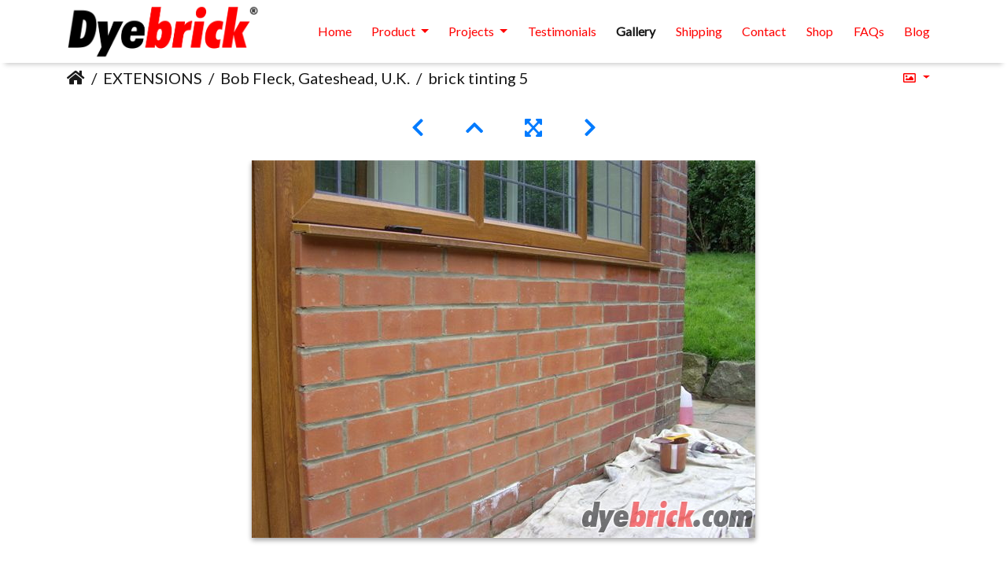

--- FILE ---
content_type: text/html; charset=utf-8
request_url: https://www.dyebrick.com/gallery/picture/249-brick_tinting_5/category/2-bob_fleck_gateshead_uk
body_size: 6931
content:
<!DOCTYPE html>
<html lang="en" dir="ltr">
<head>
    <meta http-equiv="Content-Type" content="text/html; charset=utf-8">
    <meta name="generator" content="Piwigo (aka PWG), see piwigo.org">
    <meta name="viewport" content="width=device-width, initial-scale=1.0, maximum-scale=1.0">
    <meta name="mobile-web-app-capable" content="yes">
    <meta name="apple-mobile-web-app-capable" content="yes">
    <meta name="apple-mobile-web-app-status-bar-style" content="black-translucent">
    <meta http-equiv="X-UA-Compatible" content="IE=edge">
    <meta name="description" content="brick tinting 5 - brick tinting 5.JPG">

    <title>brick tinting 5 | Dyebrick Gallery</title>
    <link rel="shortcut icon" type="image/x-icon" href="../../../themes/default/icon/favicon.ico">
    <link rel="icon" sizes="192x192" href="../../../themes/bootstrap_darkroom/img/logo.png">
    <link rel="apple-touch-icon" sizes="192x192" href="../../../themes/bootstrap_darkroom/img/logo.png">
    <link rel="start" title="Home" href="/gallery/" >
    <link rel="search" title="Search" href="../../../search.php">
    <link rel="first" title="First" href="../../../picture/246-brick_tinting_1/category/2-bob_fleck_gateshead_uk">
    <link rel="prev" title="Previous" href="../../../picture/248-brick_tinting_4/category/2-bob_fleck_gateshead_uk">
    <link rel="next" title="Next" href="../../../picture/250-brick_tinting_6/category/2-bob_fleck_gateshead_uk">
    <link rel="last" title="Last" href="../../../picture/251-brick_tinting_7/category/2-bob_fleck_gateshead_uk">
    <link rel="up" title="Thumbnails" href="../../../index/category/2-bob_fleck_gateshead_uk">
    <link rel="canonical" href="../../../picture/249-brick_tinting_5">

<link rel="stylesheet" type="text/css" href="../../../themes/bootstrap_darkroom/node_modules/slick-carousel/slick/slick.css?v2.10.2">
<link rel="stylesheet" type="text/css" href="../../../themes/bootstrap_darkroom/node_modules/slick-carousel/slick/slick-theme.css?v2.10.2">
<link rel="stylesheet" type="text/css" href="../../../themes/bootstrap_darkroom/css/bootstrap-default/bootstrap.min.css?v2.10.2">
<link rel="stylesheet" type="text/css" href="../../../themes/bootstrap_darkroom/node_modules/typeface-roboto/index.css?v2.10.2">
<link rel="stylesheet" type="text/css" href="../../../themes/bootstrap_darkroom/node_modules/font-awesome/web-fonts-with-css/css/fontawesome-all.min.css?v2.10.2">
<link rel="stylesheet" type="text/css" href="../../../themes/bootstrap_darkroom/assets/photography-icons/css/PhotographyIcons.css?v2.10.2">
<link rel="stylesheet" type="text/css" href="../../../themes/bootstrap_darkroom/node_modules/bootstrap-social/bootstrap-social.css?v2.10.2">
<link rel="stylesheet" type="text/css" href="../../../themes/bootstrap_darkroom/node_modules/photoswipe/dist/default-skin/default-skin.css?v2.10.2">
<link rel="stylesheet" type="text/css" href="../../../themes/bootstrap_darkroom/node_modules/photoswipe/dist/photoswipe.css?v2.10.2">
<link rel="stylesheet" type="text/css" href="../../../themes/bootstrap_darkroom/theme.css?v2.10.2">
<link rel="stylesheet" type="text/css" href="../../../local/bootstrap_darkroom/custom.css?v2.10.2">

<link rel="prerender" href="../../../picture/250-brick_tinting_6/category/2-bob_fleck_gateshead_uk">
</head>

<body id="thePicturePage">
<div id="wrapper">
   
    <nav class="navbar navbar-expand-lg navbar-light bg-dyebrick navbar-no-padding navbar-shadow fixed-top">
        <div class="container">
            <a class="navbar-brand" href="/"><img src="https://www.dyebrick.com/media/img/dyebrick-logo-border.png" style="height: 70px;" alt=""></a>

            <button class="navbar-toggler float-right" type="button" data-toggle="collapse" data-target="#navbar9">
                <span class="navbar-toggler-icon"></span>
            </button>
            
            <div class="navbar-collapse collapse" id="navbar9">
                <ul class="navbar-nav ml-auto">
                    <li class="nav-item home ">
                <a href="https://www.dyebrick.com" class="nav-link">Home</a>
            </li>
                                <li class="nav-item dropdown product">
                <a href="#" class="nav-link dropdown-toggle" data-toggle="dropdown">Product <b class="caret"></b></a>

                                <div class="dropdown-menu">
                                            <a class="dropdown-item" href="https://www.dyebrick.com/product/description">Description</a>
                                            <a class="dropdown-item" href="https://www.dyebrick.com/product/colour-panels">Colour Panels</a>
                                            <a class="dropdown-item" href="http://stores.owloc.com/dyebrick/dyebrick/dyebrick-sample-pots">Sample Pots</a>
                                            <a class="dropdown-item" href="https://www.dyebrick.com/technical/coverage-rates">Coverage Rates</a>
                                            <a class="dropdown-item" href="https://www.dyebrick.com/product/fixing-agent">Fixing Agent</a>
                                            <a class="dropdown-item" href="https://www.dyebrick.com/technical/information">Technical Information</a>
                                            <a class="dropdown-item" href="https://www.dyebrick.com/technical/videos">Videos</a>
                                            <a class="dropdown-item" href="https://www.dyebrick.com/technical/guarantee">Lifetime Guarantee</a>
                                    </div>
                            </li>
                                <li class="nav-item dropdown projects">
                <a href="#" class="nav-link dropdown-toggle" data-toggle="dropdown">Projects <b class="caret"></b></a>

                                <div class="dropdown-menu">
                                            <a class="dropdown-item" href="/gallery">Customer Gallery</a>
                                            <a class="dropdown-item" href="https://www.dyebrick.com/projects/extensions">House Extensions</a>
                                            <a class="dropdown-item" href="https://www.dyebrick.com/projects/conservation">Planning Approval</a>
                                            <a class="dropdown-item" href="https://www.dyebrick.com/projects/fireplaces">Fireplaces</a>
                                            <a class="dropdown-item" href="#">Testimonials</a>
                                            <a class="dropdown-item" href="https://www.dyebrick.com/projects/conservation">Conservation</a>
                                            <a class="dropdown-item" href="https://www.dyebrick.com/contact">Submit Your Project</a>
                                    </div>
                            </li>
                                <li class="nav-item testimonials">
                <a href="https://www.dyebrick.com/projects/testimonials" class="nav-link">Testimonials</a>
            </li>
                                <li class="nav-item gallery active">
                <a href="https://www.dyebrick.com/gallery" class="nav-link">Gallery</a>
            </li>
                                <li class="nav-item shipping">
                <a href="https://www.dyebrick.com/delivery-info" class="nav-link">Shipping</a>
            </li>
                                <li class="nav-item contact">
                <a href="https://www.dyebrick.com/contact" class="nav-link">Contact</a>
            </li>
                                <li class="nav-item shop">
                <a href="https://stores.owloc.com/dyebrick" class="nav-link">Shop</a>
            </li>
                                <li class="nav-item faqs">
                <a href="https://www.dyebrick.com/product/questions" class="nav-link">FAQs</a>
            </li>
                                <li class="nav-item blog">
                <a href="https://www.dyebrick.com/blog" class="nav-link">Blog</a>
            </li>
                            </ul>
            </div>
        </div>
    </nav>








<!-- End of header.tpl -->
<!-- Start of picture.tpl -->

<div style="margin-top:70px;"></div>
<nav class="navbar navbar-contextual navbar-expand-lg navbar-light bg-light sticky-top mb-2">
    <div class="container">
        <div class="navbar-brand">
            <div class="nav-breadcrumb d-inline-flex"><a class="nav-breadcrumb-item" href="/gallery/">Home</a><a class="nav-breadcrumb-item" href="../../../index/category/1-extensions">EXTENSIONS</a><a class="nav-breadcrumb-item" href="../../../index/category/2-bob_fleck_gateshead_uk">Bob Fleck, Gateshead, U.K.</a><span class="nav-breadcrumb-item active">brick tinting 5</span></div>
        </div>
        <button type="button" class="navbar-toggler" data-toggle="collapse" data-target="#secondary-navbar" aria-controls="secondary-navbar" aria-expanded="false" aria-label="Toggle navigation">
            <span class="fas fa-bars"></span>
        </button>
        <div class="navbar-collapse collapse justify-content-end" id="secondary-navbar">
            <ul class="navbar-nav">

                <li class="nav-item dropdown">
                    <a href="#" class="nav-link dropdown-toggle" data-toggle="dropdown" title="Photo sizes">
                        <i class="far fa-image fa-fw" aria-hidden="true"></i><span class="d-lg-none ml-2">Photo sizes</span>
                    </a>
                    <div class="dropdown-menu dropdown-menu-right" role="menu">
                        <a id="derivative2small" class="dropdown-item derivative-li" href="javascript:changeImgSrc('../../../i/galleries/Extensions/bob/brick tinting 5-2s.JPG','2small','2small')" rel="nofollow">
                                XXS - tiny<span class="derivativeSizeDetails"> (240 x 180)</span>
                        </a>
                        <a id="derivativexsmall" class="dropdown-item derivative-li" href="javascript:changeImgSrc('../../../i/galleries/Extensions/bob/brick tinting 5-xs.JPG','xsmall','xsmall')" rel="nofollow">
                                XS - extra small<span class="derivativeSizeDetails"> (432 x 324)</span>
                        </a>
                        <a id="derivativesmall" class="dropdown-item derivative-li" href="javascript:changeImgSrc('../../../i/galleries/Extensions/bob/brick tinting 5-sm.JPG','small','small')" rel="nofollow">
                                S - small<span class="derivativeSizeDetails"> (576 x 432)</span>
                        </a>
                        <a id="derivativemedium" class="dropdown-item derivative-li active" href="javascript:changeImgSrc('../../../_data/i/galleries/Extensions/bob/brick tinting 5-me.JPG','medium','medium')" rel="nofollow">
                                M - medium<span class="derivativeSizeDetails"> (640 x 480)</span>
                        </a>
hello hell o

                        <a class="dropdown-item" href="javascript:phpWGOpenWindow('../../../galleries/Extensions/bob/brick tinting 5.JPG','xxx','scrollbars=yes,toolbar=no,status=no,resizable=yes')" rel="nofollow">Original</a>
                    </div>
                </li>

            </ul>
        </div>
    </div>
</nav>


<div id="main-picture-container" class="container">



  <div class="row justify-content-center">
    <div id="navigationButtons" class="col-12 py-2">


<a href="../../../picture/248-brick_tinting_4/category/2-bob_fleck_gateshead_uk" title="Previous : brick tinting 4" id="navPrevPicture"> <i class="fas fa-chevron-left" aria-hidden="true"></i> </a><a href="../../../index/category/2-bob_fleck_gateshead_uk" title="Thumbnails"> <i class="fas fa-chevron-up"></i> </a><a href="javascript:;" title="Fullscreen" id="startPhotoSwipe"> <i class="fas fa-expand-arrows-alt" aria-hidden="true"></i> </a><a href="../../../picture/250-brick_tinting_6/category/2-bob_fleck_gateshead_uk" title="Next : brick tinting 6" id="navNextPicture"> <i class="fas fa-chevron-right" aria-hidden="true"></i> </a>
    </div>


  </div>

  <div id="theImage" class="row d-block justify-content-center mb-3">
    <img src="../../../_data/i/galleries/Extensions/bob/brick tinting 5-me.JPG" width="640" height="480" alt="brick tinting 5.JPG" id="theMainImage" usemap="#mapmedium" title="brick tinting 5 - brick tinting 5.JPG">

<map name="map2small"><area shape=rect coords="0,0,60,180" href="../../../picture/248-brick_tinting_4/category/2-bob_fleck_gateshead_uk" title="Previous : brick tinting 4" alt="brick tinting 4"><area shape=rect coords="60,0,179,45" href="../../../index/category/2-bob_fleck_gateshead_uk" title="Thumbnails" alt="Thumbnails"><area shape=rect coords="180,0,240,180" href="../../../picture/250-brick_tinting_6/category/2-bob_fleck_gateshead_uk" title="Next : brick tinting 6" alt="brick tinting 6"></map><map name="mapxsmall"><area shape=rect coords="0,0,108,324" href="../../../picture/248-brick_tinting_4/category/2-bob_fleck_gateshead_uk" title="Previous : brick tinting 4" alt="brick tinting 4"><area shape=rect coords="108,0,322,81" href="../../../index/category/2-bob_fleck_gateshead_uk" title="Thumbnails" alt="Thumbnails"><area shape=rect coords="324,0,432,324" href="../../../picture/250-brick_tinting_6/category/2-bob_fleck_gateshead_uk" title="Next : brick tinting 6" alt="brick tinting 6"></map><map name="mapsmall"><area shape=rect coords="0,0,144,432" href="../../../picture/248-brick_tinting_4/category/2-bob_fleck_gateshead_uk" title="Previous : brick tinting 4" alt="brick tinting 4"><area shape=rect coords="144,0,429,108" href="../../../index/category/2-bob_fleck_gateshead_uk" title="Thumbnails" alt="Thumbnails"><area shape=rect coords="433,0,576,432" href="../../../picture/250-brick_tinting_6/category/2-bob_fleck_gateshead_uk" title="Next : brick tinting 6" alt="brick tinting 6"></map><map name="mapmedium"><area shape=rect coords="0,0,160,480" href="../../../picture/248-brick_tinting_4/category/2-bob_fleck_gateshead_uk" title="Previous : brick tinting 4" alt="brick tinting 4"><area shape=rect coords="160,0,477,120" href="../../../index/category/2-bob_fleck_gateshead_uk" title="Thumbnails" alt="Thumbnails"><area shape=rect coords="481,0,640,480" href="../../../picture/250-brick_tinting_6/category/2-bob_fleck_gateshead_uk" title="Next : brick tinting 6" alt="brick tinting 6"></map>
  </div>


  <div id="theImageComment" class="row justify-content-center mb-3">
  </div>

    
</div>

<div id="carousel-container" class="container">
  <div id="theImageCarousel" class="row mx-0">
    <div class="col-lg-10 col-md-12 mx-auto">
      <div id="thumbnailCarousel" class="slick-carousel">
                        <div class="text-center">
          <a href="../../../picture/246-brick_tinting_1/category/2-bob_fleck_gateshead_uk" data-index="0" data-name="brick tinting 1" data-description="" data-src-xlarge="../../../_data/i/galleries/Extensions/bob/brick tinting 1-me.JPG" data-size-xlarge="640 x 480" data-src-large="../../../_data/i/galleries/Extensions/bob/brick tinting 1-me.JPG" data-size-large="640 x 480" data-src-medium="../../../_data/i/galleries/Extensions/bob/brick tinting 1-me.JPG" data-size-medium="640 x 480">
          <img data-lazy="../../../_data/i/galleries/Extensions/bob/brick tinting 1-sq.JPG" alt="brick tinting 1" title="" class="img-fluid"></a>
        </div>
                        <div class="text-center">
          <a href="../../../picture/247-brick_tinting_2/category/2-bob_fleck_gateshead_uk" data-index="1" data-name="brick tinting 2" data-description="" data-src-xlarge="../../../_data/i/galleries/Extensions/bob/brick tinting 2-me.JPG" data-size-xlarge="640 x 480" data-src-large="../../../_data/i/galleries/Extensions/bob/brick tinting 2-me.JPG" data-size-large="640 x 480" data-src-medium="../../../_data/i/galleries/Extensions/bob/brick tinting 2-me.JPG" data-size-medium="640 x 480">
          <img data-lazy="../../../_data/i/galleries/Extensions/bob/brick tinting 2-sq.JPG" alt="brick tinting 2" title="" class="img-fluid"></a>
        </div>
                        <div class="text-center">
          <a href="../../../picture/248-brick_tinting_4/category/2-bob_fleck_gateshead_uk" data-index="2" data-name="brick tinting 4" data-description="" data-src-xlarge="../../../_data/i/galleries/Extensions/bob/brick tinting 4-me.JPG" data-size-xlarge="640 x 480" data-src-large="../../../_data/i/galleries/Extensions/bob/brick tinting 4-me.JPG" data-size-large="640 x 480" data-src-medium="../../../_data/i/galleries/Extensions/bob/brick tinting 4-me.JPG" data-size-medium="640 x 480">
          <img data-lazy="../../../_data/i/galleries/Extensions/bob/brick tinting 4-sq.JPG" alt="brick tinting 4" title="" class="img-fluid"></a>
        </div>
                        <div class="text-center thumbnail-active">
          <a id="thumbnail-active" href="../../../picture/249-brick_tinting_5/category/2-bob_fleck_gateshead_uk" data-index="3" data-name="brick tinting 5" data-description="" data-src-xlarge="../../../_data/i/galleries/Extensions/bob/brick tinting 5-me.JPG" data-size-xlarge="640 x 480" data-src-large="../../../_data/i/galleries/Extensions/bob/brick tinting 5-me.JPG" data-size-large="640 x 480" data-src-medium="../../../_data/i/galleries/Extensions/bob/brick tinting 5-me.JPG" data-size-medium="640 x 480">
          <img data-lazy="../../../_data/i/galleries/Extensions/bob/brick tinting 5-sq.JPG" alt="brick tinting 5" title="" class="img-fluid"></a>
        </div>
                        <div class="text-center">
          <a href="../../../picture/250-brick_tinting_6/category/2-bob_fleck_gateshead_uk" data-index="4" data-name="brick tinting 6" data-description="" data-src-xlarge="../../../_data/i/galleries/Extensions/bob/brick tinting 6-me.JPG" data-size-xlarge="640 x 480" data-src-large="../../../_data/i/galleries/Extensions/bob/brick tinting 6-me.JPG" data-size-large="640 x 480" data-src-medium="../../../_data/i/galleries/Extensions/bob/brick tinting 6-me.JPG" data-size-medium="640 x 480">
          <img data-lazy="../../../_data/i/galleries/Extensions/bob/brick tinting 6-sq.JPG" alt="brick tinting 6" title="" class="img-fluid"></a>
        </div>
                        <div class="text-center">
          <a href="../../../picture/251-brick_tinting_7/category/2-bob_fleck_gateshead_uk" data-index="5" data-name="brick tinting 7" data-description="" data-src-xlarge="../../../_data/i/galleries/Extensions/bob/brick tinting 7-me.JPG" data-size-xlarge="640 x 480" data-src-large="../../../_data/i/galleries/Extensions/bob/brick tinting 7-me.JPG" data-size-large="640 x 480" data-src-medium="../../../_data/i/galleries/Extensions/bob/brick tinting 7-me.JPG" data-size-medium="640 x 480">
          <img data-lazy="../../../_data/i/galleries/Extensions/bob/brick tinting 7-sq.JPG" alt="brick tinting 7" title="" class="img-fluid"></a>
        </div>
        </div>
    </div>
  </div>












</div>

<div id="info-container" class="container">
  <div id="theImageInfos" class="row justify-content-center">
    <div id="infopanel-left" class="col-lg-6 col-12">
      <!-- Picture infos -->
      <div id="card-informations" class="card mb-2">
        <div class="card-body">
          <h5 class="card-title">Information</h5>
          <div id="info-content" class="d-flex flex-column">

            <div id="datecreate" class="imageInfo">
              <dl class="row mb-0">
                <dt class="col-sm-5">Created on</dt>
                <dd class="col-sm-7"><a href="../../../index/created-monthly-list-2008-09-25" rel="nofollow">Thursday 25 September 2008</a></dd>
              </dl>
            </div>
            <div id="datepost" class="imageInfo">
              <dl class="row mb-0">
                <dt class="col-sm-5">Posted on</dt>
                <dd class="col-sm-7"><a href="../../../index/posted-monthly-list-2008-09-25" rel="nofollow">Thursday 25 September 2008</a></dd>
              </dl>
            </div>
            <div id="visits" class="imageInfo">
              <dl class="row mb-0">
                <dt class="col-sm-5">Visits</dt>
                <dd class="col-sm-7">7621</dd>
              </dl>
            </div>
            <div id="Categories" class="imageInfo">
              <dl class="row mb-0">
                <dt class="col-sm-5">Albums</dt>
                <dd class="col-sm-7">
                <a href="../../../index/category/1-extensions">EXTENSIONS</a> / <a href="../../../index/category/2-bob_fleck_gateshead_uk">Bob Fleck, Gateshead, U.K.</a>
                </dd>
              </dl>
            </div>
          </div>
        </div>
      </div>
    </div>


  </div>


</div>
        <!-- Start of footer.tpl -->
        <div class="copyright container">
            <div class="text-center">
                
                Powered by	<a href="https://piwigo.org" class="Piwigo">Piwigo</a>


            </div>
        </div>
</div>
<div class="pswp" tabindex="-1" role="dialog" aria-hidden="true">
     <div class="pswp__bg"></div>
     <div class="pswp__scroll-wrap">
           <div class="pswp__container">
             <div class="pswp__item"></div>
             <div class="pswp__item"></div>
             <div class="pswp__item"></div>
           </div>
           <div class="pswp__ui pswp__ui--hidden">
             <div class="pswp__top-bar">
                 <div class="pswp__counter"></div>
                 <button class="pswp__button pswp__button--close" title="Close (Esc)"></button>
                 <button class="pswp__button pswp__button--fs" title="Toggle fullscreen"></button>
                 <button class="pswp__button pswp__button--zoom" title="Zoom in/out"></button>
                 <button class="pswp__button pswp__button--details" title="Picture details"></button>
                 <button class="pswp__button pswp__button--autoplay" title="AutoPlay"></button>
                 <div class="pswp__preloader">
                     <div class="pswp__preloader__icn">
                       <div class="pswp__preloader__cut">
                         <div class="pswp__preloader__donut"></div>
                       </div>
                     </div>
                 </div>
             </div>
             <div class="pswp__share-modal pswp__share-modal--hidden pswp__single-tap">
                 <div class="pswp__share-tooltip"></div>
             </div>
             <button class="pswp__button pswp__button--arrow--left" title="Previous (arrow left)"></button>
             <button class="pswp__button pswp__button--arrow--right" title="Next (arrow right)"></button>
             <div class="pswp__caption">
                 <div class="pswp__caption__center"></div>
             </div>
         </div>
     </div>
</div>




<script type="text/javascript" src="../../../themes/bootstrap_darkroom/node_modules/jquery/dist/jquery.min.js?v2.10.2"></script>
<script type="text/javascript" src="../../../themes/bootstrap_darkroom/node_modules/jquery-migrate/dist/jquery-migrate.min.js?v2.10.2"></script>
<script type="text/javascript" src="../../../themes/default/js/plugins/jquery.ajaxmanager.js?v2.10.2"></script>
<script type="text/javascript" src="../../../themes/bootstrap_darkroom/node_modules/photoswipe/dist/photoswipe.min.js?v2.10.2"></script>
<script type="text/javascript" src="../../../themes/bootstrap_darkroom/node_modules/popper.js/dist/umd/popper.min.js?v2.10.2"></script>
<script type="text/javascript" src="../../../themes/bootstrap_darkroom/node_modules/slick-carousel/slick/slick.min.js?v2.10.2"></script>
<script type="text/javascript" src="../../../themes/bootstrap_darkroom/node_modules/bootstrap/dist/js/bootstrap.min.js?v2.10.2"></script>
<script type="text/javascript" src="../../../themes/bootstrap_darkroom/node_modules/photoswipe/dist/photoswipe-ui-default.min.js?v2.10.2"></script>
<script type="text/javascript" src="../../../themes/default/js/thumbnails.loader.js?v2.10.2"></script>
<script type="text/javascript" src="../../../themes/bootstrap_darkroom/js/theme.js?v2.10.2"></script>
<script type="text/javascript">//<![CDATA[

function changeImgSrc(url,typeSave,typeMap) {var theImg = document.getElementById("theMainImage");if (theImg) {theImg.removeAttribute("width");theImg.removeAttribute("height");theImg.src = url;theImg.useMap = "#map"+typeMap;}jQuery('.derivative-li').removeClass('active');jQuery('#derivative'+typeMap).addClass('active');document.cookie = 'picture_deriv='+typeSave+';path=/gallery/';}
document.onkeydown = function(e){e=e||window.event;if (e.altKey) return true;var target=e.target||e.srcElement;if (target && target.type) return true;var keyCode=e.keyCode||e.which, docElem=document.documentElement, url;switch(keyCode){case 63235: case 39: if ((e.ctrlKey || docElem.scrollLeft==docElem.scrollWidth-docElem.clientWidth) && $('.pswp--visible').length === 0)url="../../../picture/250-brick_tinting_6/category/2-bob_fleck_gateshead_uk"; break;case 63234: case 37: if ((e.ctrlKey || docElem.scrollLeft==0) && $('.pswp--visible').length === 0)url="../../../picture/248-brick_tinting_4/category/2-bob_fleck_gateshead_uk"; break;case 36: if (e.ctrlKey)url="../../../picture/246-brick_tinting_1/category/2-bob_fleck_gateshead_uk"; break;case 35: if (e.ctrlKey)url="../../../picture/251-brick_tinting_7/category/2-bob_fleck_gateshead_uk"; break;case 38: if (e.ctrlKey)url="../../../index/category/2-bob_fleck_gateshead_uk"; break;}if (url) {window.location=url.replace("&amp;","&"); return false;}return true;}
$(document).ready(function(){$('#thumbnailCarousel').slick({infinite: false,lazyLoad: 'ondemand',centerMode: false,slidesToShow: 6,slidesToScroll: 5,responsive: [{breakpoint: 1200,settings: {slidesToShow: 5,slidesToScroll: 4}},{breakpoint: 1024,settings: {slidesToShow: 4,slidesToScroll: 3}},{breakpoint: 768,settings: {slidesToShow: 3,slidesToScroll: 3}},{breakpoint: 420,settings: {centerMode: false,slidesToShow: 2,slidesToScroll: 2}}]});var currentThumbnailIndex = $('#thumbnailCarousel .thumbnail-active:not(.slick-cloned)').data('slick-index');$('#thumbnailCarousel').slick('goTo', currentThumbnailIndex, true);});
var selector = '#thumbnailCarousel';function startPhotoSwipe(idx) {$(selector).each(function() {$('#thumbnail-active').addClass('active');var $pic     = $(this),getItems = function() {var items = [];$pic.find('a').each(function() {if ($(this).attr('data-video')) {var $src            = $(this).data('src-original'),$size           = $(this).data('size-original').split('x'),$width          = $size[0],$height         = $size[1],$src_preview    = $(this).data('src-medium'),$size_preview   = $(this).data('size-medium').split(' x '),$width_preview  = $size_preview[0],$height_preview = $size_preview[1],$href           = $(this).attr('href'),$title          = '<a href="' + $href + '">' + $(this).data('name') + '</a><ul><li>' + $(this).data('description') + '</li></ul>';var item = {is_video : true,href     : $href,src      : $src_preview,w        : $width_preview,h        : $height_preview,title    : $title,videoProperties: {src   : $src,w     : $width,h     : $height,}};} else {var $src_xlarge     = $(this).data('src-xlarge'),$size_xlarge    = $(this).data('size-xlarge').split(' x '),$width_xlarge   = $size_xlarge[0],$height_xlarge  = $size_xlarge[1],$src_large      = $(this).data('src-large'),$size_large     = $(this).data('size-large').split(' x '),$width_large    = $size_large[0],$height_large   = $size_large[1],$src_medium     = $(this).data('src-medium'),$size_medium    = $(this).data('size-medium').split(' x '),$width_medium   = $size_medium[0],$height_medium  = $size_medium[1],$href           = $(this).attr('href'),$title          = '<a href="' + $href + '"><div><div>' + $(this).data('name');$title         += '</div>';
                     if ($(this).data('description').length > 0) {$title += '<ul id="pswp--caption--description"><li>' + $(this).data('description') + '</li></ul>'; }
$title      += '</div></a>';var item = {is_video: false,href: $href,mediumImage: {src   : $src_medium,w     : $width_medium,h     : $height_medium,title : $title},largeImage: {src   : $src_large,w     : $width_large,h     : $height_large,title : $title},xlargeImage: {src   : $src_xlarge,w     : $width_xlarge,h     : $height_xlarge,title : $title}};}items.push(item);});return items;};var items = getItems();var $pswp = $('.pswp')[0];if (typeof(idx) === "number") {var $index = idx;} else {var $index = $(selector + ' a.active').data('index');}if (navigator.userAgent.match(/IEMobile\/11\.0/)) {var $history = false;} else {var $history = true;}var options = {index: $index,showHideOpacity: true,closeOnScroll: false,closeOnVerticalDrag: false,focus: false,history: $history,preload: [1,2],};var photoSwipe = new PhotoSwipe($pswp, PhotoSwipeUI_Default, items, options);var realViewportWidth,useLargeImages = false,firstResize = true,imageSrcWillChange;photoSwipe.listen('beforeResize', function() {realViewportWidth = photoSwipe.viewportSize.x * window.devicePixelRatio;if(useLargeImages && realViewportWidth < 1335) {useLargeImages = false;imageSrcWillChange = true;} else if(!useLargeImages && realViewportWidth >= 1335) {useLargeImages = true;imageSrcWillChange = true;}if(imageSrcWillChange && !firstResize) {photoSwipe.invalidateCurrItems();}if(firstResize) {firstResize = false;}imageSrcWillChange = false;});photoSwipe.listen('gettingData', function(index, item) {if(!item.is_video) {if( useLargeImages ) {item.src = item.xlargeImage.src;item.w = item.xlargeImage.w;item.h = item.xlargeImage.h;item.title = item.xlargeImage.title;} else {item.src = item.largeImage.src;item.w = item.largeImage.w;item.h = item.largeImage.h;item.title = item.largeImage.title;}}});var autoplayId = null;$('.pswp__button--autoplay').on('click touchstart', function(event) {event.preventDefault();if (autoplayId) {clearInterval(autoplayId);autoplayId = null;$('.pswp__button--autoplay').removeClass('stop');} else {autoplayId = setInterval(function() { photoSwipe.next(); $index = photoSwipe.getCurrentIndex(); }, 3500);$('.pswp__button--autoplay').addClass('stop');}});photoSwipe.listen('destroy', function() {if (autoplayId) {clearInterval(autoplayId);autoplayId = null;$('.pswp__button--autoplay').removeClass('stop');}$('.pswp__button--autoplay').off('click touchstart');$(selector).find('a.active').removeClass('active');});photoSwipe.init();detectVideo(photoSwipe);photoSwipe.listen('initialZoomInEnd', function() {curr_idx = photoSwipe.getCurrentIndex();if (curr_idx !== $index && autoplayId == null) {photoSwipe.goTo($index);}$('.pswp__button--details').on('click touchstart', function() {location.href = photoSwipe.currItem.href});});photoSwipe.listen('afterChange', function() {detectVideo(photoSwipe);$('.pswp__button--details').off().on('click touchstart', function() {location.href = photoSwipe.currItem.href});});photoSwipe.listen('beforeChange', function() {removeVideo();});photoSwipe.listen('resize', function() {if ($('.pswp-video-modal').length > 0) {var vsize = setVideoSize(photoSwipe.currItem, photoSwipe.viewportSize);console.log('PhotoSwipe resize in action. Setting video size to ' + vsize.w + 'x' + vsize.h);$('.pswp-video-modal').css({'width':vsize.w, 'height':vsize.h});updateVideoPosition(photoSwipe);}});photoSwipe.listen('close', function() {removeVideo();});});function removeVideo() {if ($('.pswp-video-modal').length > 0) {if ($('#pswp-video').length > 0) {$('#pswp-video')[0].pause();$('#pswp-video')[0].src = "";$('.pswp-video-modal').remove();$('.pswp__img').css('visibility','visible');$(document).off('webkitfullscreenchange mozfullscreenchange fullscreenchange');if (navigator.userAgent.match(/(iPhone|iPad|Android)/)) {$('.pswp-video-modal').css('background', '');}} else {$('.pswp-video-modal').remove();}}}function detectVideo(photoSwipe) {var is_video = photoSwipe.currItem.is_video;if (is_video) {addVideo(photoSwipe.currItem, photoSwipe.viewportSize);updateVideoPosition(photoSwipe);}}function addVideo(item, vp) {var vfile = item.videoProperties.src;var vsize = setVideoSize(item, vp);var v = $('<div />', {class:'pswp-video-modal',css : ({'position': 'absolute','width':vsize.w, 'height':vsize.h})});v.one('click', (function(event) {event.preventDefault();var playerCode = '<video id="pswp-video" width="100%" height="auto" autoplay controls>' +'<source src="'+vfile+'" type="video/mp4"></source>' +'</video>';$(this).html(playerCode);$('.pswp__img').css('visibility','hidden');$('.pswp-video-modal video').css('visibility', 'visible');if (navigator.userAgent.match(/(iPhone|iPad|Android)/)) {$('.pswp-video-modal').css('background', 'none');}if ($('.pswp__button--autoplay.stop').length > 0) $('.pswp__button--autoplay.stop')[0].click();}));if (navigator.appVersion.indexOf("Windows") !== -1 && navigator.userAgent.match(/(Edge|rv:11)/)) {v.insertAfter('.pswp__scroll-wrap');} else {v.appendTo('.pswp__scroll-wrap');}if ((navigator.appVersion.indexOf("Windows") !== -1 && navigator.userAgent.match(/(Chrome|Firefox)/)) || navigator.userAgent.match(/(X11|Macintosh)/)) {$(document).on('webkitfullscreenchange mozfullscreenchange fullscreenchange MSFullscreenChange', function(e) {var state = document.fullScreen || document.mozFullScreen || document.webkitIsFullScreen,event = state ? 'FullscreenOn' : 'FullscreenOff',holder_height = item.h;if (event === 'FullscreenOn') {$('#wrapper').hide();$('body').css('height', window.screen.height);$('.pswp-video-modal').css('height', window.screen.height);} else {$('#wrapper').show();$('body').css('height', '');$('.pswp-video-modal').css('height', holder_height);}});}}function updateVideoPosition(o, w, h) {var item = o.currItem;var vp = o.viewportSize;var vsize = setVideoSize(item, vp);var top = (vp.y - vsize.h)/2;var left = (vp.x - vsize.w)/2;$('.pswp-video-modal').css({position:'absolute',top:top, left:left});}function setVideoSize(item, vp) {var w = item.videoProperties.w,h = item.videoProperties.h,vw = vp.x,vh = vp.y,r;if (vw < w) {r = w/h;vh = vw/r;if (vp.y < vh) {vh = vp.y*0.8;vw = vh*r;}w = vw;h = vh;} else if (vp.y < h) {r = w/h;vh = vp.y*0.85;vw = vh*r;w = vw;h = vh;}return {w: w,h: h};}};$(document).ready(function() {$('#startPhotoSwipe').on('click', function(event) {event.preventDefault;startPhotoSwipe();});if (window.location.hash === "#start-slideshow") {startPhotoSwipe();$('.pswp__button--autoplay')[0].click();}});
//]]></script>
<script type="text/javascript">
(function() {
var s,after = document.getElementsByTagName('script')[document.getElementsByTagName('script').length-1];
s=document.createElement('script'); s.type='text/javascript'; s.async=true; s.src='../../../themes/default/js/scripts.js?v2.10.2';
after = after.parentNode.insertBefore(s, after);
})();
</script>
</body>
</html>
